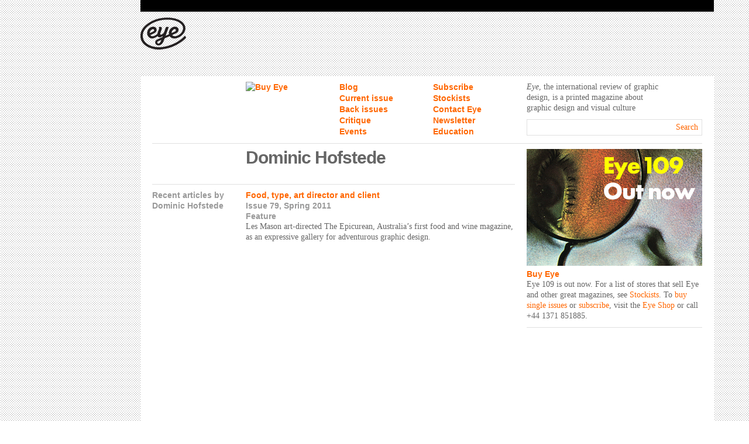

--- FILE ---
content_type: text/html; charset=UTF-8
request_url: https://www.eyemagazine.com/profile/author/dominic-hofstede
body_size: 2707
content:
<!DOCTYPE html>
<!--[if lt IE 7]> <html class="no-js ie6 oldie" lang="en"> <![endif]-->
<!--[if IE 7]>    <html class="no-js ie7 oldie" lang="en"> <![endif]-->
<!--[if IE 8]>    <html class="no-js ie8 oldie" lang="en"> <![endif]-->
<!--[if gt IE 8]><!--> <html class="no-js" lang="en"> <!--<![endif]-->
<head>
    <meta http-equiv="X-UA-Compatible" content="IE=edge,chrome=1">
    <meta name="viewport" content="width = 1200">
    <meta charset="utf-8">
    
						
						<title>Eye Magazine | Author | Dominic Hofstede</title>
				<meta name="description" content="" />

	<meta property="fb:app_id" content="">
	<meta property="og:url" content="https://www.eyemagazine.com/profile/author/dominic-hofstede" />
	<meta property="og:type" content="website" />
	<meta property="og:title" content="Eye Magazine | Author | Dominic Hofstede" />
	<meta property="og:image" content="" />
	<meta property="og:image:width" content="1200" />
	<meta property="og:image:height" content="630" />
	<meta property="og:description" content="" />
	<meta property="og:site_name" content="Eye Magazine" />
	<meta property="og:locale" content="en_GB" />
	<meta property="og:locale:alternate" content="en_GB" />
	
	<meta name="twitter:card" content="summary_large_image" />
	<meta name="twitter:site" content="" />
	<meta name="twitter:url" content="https://www.eyemagazine.com/profile/author/dominic-hofstede" />
	<meta name="twitter:title" content="Eye Magazine | Author | Dominic Hofstede" />
	<meta name="twitter:description" content="" />
	<meta name="twitter:image" content="" />

	
	<link rel="home" href="https://www.eyemagazine.com/" />
	<link rel="canonical" href="https://www.eyemagazine.com/profile/author/dominic-hofstede">
    <link rel="stylesheet" href="/assets/css/style.css?1363178270" type="text/css">
    <script src="/assets/js/script-min.js?1363193113"></script>
    <!--[if lt IE 9]><script src="/assets/js/respond.min.js"></script><![endif]-->


    <!-- Google Tag Manager -->
    <script>(function(w,d,s,l,i){w[l]=w[l]||[];w[l].push({'gtm.start':
    new Date().getTime(),event:'gtm.js'});var f=d.getElementsByTagName(s)[0],
    j=d.createElement(s),dl=l!='dataLayer'?'&l='+l:'';j.async=true;j.src=
    'https://www.googletagmanager.com/gtm.js?id='+i+dl;f.parentNode.insertBefore(j,f);
    })(window,document,'script','dataLayer','GTM-NJSFD9S');</script>
    <!-- End Google Tag Manager -->    
</head>
<body>

    <!-- Google Tag Manager (noscript) -->
    <noscript><iframe src="https://www.googletagmanager.com/ns.html?id=GTM-NJSFD9S"
    height="0" width="0" style="display:none;visibility:hidden"></iframe></noscript>
    <!-- End Google Tag Manager (noscript) -->
    

    <div id="wrapper">
        <div id="container">
            <div id="header">

                <h1><a href="https://www.eyemagazine.com/">Eye Magazine</a></h1>

                <div id="header-a1">
                                            <!-- BEGIN ADVERTPRO CODE BLOCK -->
<script type="text/javascript">
document.write('<scr'+'ipt src="https://eyemagazine.advertserve.com/servlet/view/banner/javascript/zone?zid=28&pid=0&random='+Math.floor(89999999*Math.random()+10000000)+'&millis='+new Date().getTime()+'&referrer='+encodeURIComponent(document.location)+'" type="text/javascript"></scr'+'ipt>');
</script>
<!-- END ADVERTPRO CODE BLOCK -->
                                    </div>

                <div id="nav">

                    <div id="sticker">

                                                    <a href="https://eyemagazine.escosubs.co.uk/current-issue.htm">
                                <img src="https://farm8.staticflickr.com/7037/6920987761_fbc3348d90_o.jpg" width="90" alt="Buy Eye">
                            </a>
                        

                    </div>

                    <ul>
                        <li><a href="https://www.eyemagazine.com/blog" >Blog</a></li>
                        <li><a href="https://www.eyemagazine.com/subscribe" >Subscribe</a></li>
                        <li><a href="https://www.eyemagazine.com/magazine/issue-109" >Current issue</a></li>
                        <li><a href="https://www.eyemagazine.com/about" >Stockists</a></li>
                        <li><a href="https://www.eyemagazine.com/issues" >Back issues</a></li>
                        <li><a href="https://www.eyemagazine.com/contact" >Contact Eye</a></li>
                        <li><a href="https://www.eyemagazine.com/critique" >Critique</a></li>
                        <li><a href="https://www.eyemagazine.com/newsletter" >Newsletter</a></li>
                        <li><a href="https://www.eyemagazine.com/events" >Events</a></li>
                        <li><a href="https://www.eyemagazine.com/education" >Education</a></li>
                    </ul>

                    <div id="header_search">

                        <p><em>Eye</em>, the international review of graphic<br />design, is a printed magazine about<br />graphic design and visual culture</p>                        

                        <form action="https://www.eyemagazine.com/search">
                            <div id="header_search_wrap" class="input_inactive">
                                <input type="text" name="q" id="header_search_keywords" value="" x-webkit-speech="" x-webkit-grammar="builtin:search">
                                <button type="submit" id="header_search_submit">Search</button>
                                <div class="clear"></div>
                            </div>
                        </form>

                    </div>

                    <div class="clear"></div>
                </div>
            </div>

            <div id="main" role="main">


    <div id="profile" class="line">

        <div id="content">
            <div class="section">
                <div class="col_1">
                    &nbsp;
                </div>
                <div class="col_2">
                    <h2 class="h-page">Dominic Hofstede</h2>
                </div>
            </div>

            
                        
                        
                <div class="section line">
                    <div class="col_1">
                        <h3 class="h-section">Recent articles by Dominic Hofstede</h3>
                    </div>
                    <div class="col_2 listing-body">

                        
                            <div class="margin-1 ">

                                <h4 class="h-article"><a href="https://www.eyemagazine.com/feature/article/food-type-art-director-and-client">Food, type, art director and client</a></h4>

                                                                                                    <p class="h-section light-all"><a href="https://www.eyemagazine.com/magazine/issue-79">Issue 79</a>, Spring 2011</p>
                                
                                <p class="h-section light-all"><a href="https://www.eyemagazine.com/feature">Feature</a></p>

                                
    <div class="body ">
                                            Les Mason art-directed The Epicurean, Australia’s first food and wine magazine, as an expressive gallery for adventurous graphic design.             </div>



                            </div>

                        
                    </div>
                </div>

            
                        
        </div>

        <div id="sidebar">

            
<div class="margin-1">
        <a href="https://eyemagazine.escosubs.co.uk/eye-subscriptions.htm" target="_blank" class="constrain margin-half" style="height:200px; background-image: url('https://www.eyemagazine.com/assets/uploads/Banners/Eye-109/Out-now/EYE109_bannersoutnow_01_300-x-200.jpg');"></a>
    <h3 class="h-section"><a href="https://eyemagazine.escosubs.co.uk/eye-subscriptions.htm" target="_blank">Buy Eye</a></h3>
    <p><p><em>Eye</em> 109 is out now. For a list of stores that sell <em>Eye </em>and other great magazines, see <a href="https://eyem.ag/EyeStockists">Stockists</a>. To <a href="https://eyemagazine.escosubs.co.uk/current-issue.htm">buy single issues</a> or <a href="https://eyemagazine.escosubs.co.uk/eye-subscriptions.htm">subscribe</a>, visit the <a href="https://eyemagazine.escosubs.co.uk/home.htm"><em>Eye</em> Shop</a> or call +44 1371 851885.</p></p>
</div>


    <div class="line">
        <div class="sidebar-ad-1">
                            <!-- BEGIN ADVERTPRO CODE BLOCK -->
<script type="text/javascript">
document.write('<scr'+'ipt src="https://eyemagazine.advertserve.com/servlet/view/banner/javascript/zone?zid=29&pid=0&random='+Math.floor(89999999*Math.random()+10000000)+'&millis='+new Date().getTime()+'&referrer='+encodeURIComponent(document.location)+'" type="text/javascript"></scr'+'ipt>');
</script>
<!-- END ADVERTPRO CODE BLOCK -->
                    </div>
    </div>


        </div>

        <div class="clear"></div>
    </div>


					
					<div id="footer" class="section line">

													<div id="footer_1">
								<p>© 1990-2022</p>
							</div>
						
													<div id="footer_2"></div>
													<div id="footer_3"></div>
													<div id="footer_4"></div>
													<div id="footer_5"></div>
													<div id="footer_6"></div>
						
						<div class="clear"></div>

					</div>

				</div>
			</div>

			<div id="sky-a1">
				<div id="sky-a1-inner">
					<div id="sky-a1-1">
													<!-- BEGIN ADVERTPRO CODE BLOCK -->
<script type="text/javascript">
document.write('<scr'+'ipt src="https://eyemagazine.advertserve.com/servlet/view/banner/javascript/zone?zid=24&pid=0&random='+Math.floor(89999999*Math.random()+10000000)+'&millis='+new Date().getTime()+'&referrer='+encodeURIComponent(document.location)+'" type="text/javascript"></scr'+'ipt>');
</script>
<!-- END ADVERTPRO CODE BLOCK -->
											</div>
					<div id="sky-a1-2">
													<!-- BEGIN ADVERTPRO CODE BLOCK -->
<script type="text/javascript">
document.write('<scr'+'ipt src="https://eyemagazine.advertserve.com/servlet/view/banner/javascript/zone?zid=26&pid=0&random='+Math.floor(89999999*Math.random()+10000000)+'&millis='+new Date().getTime()+'&referrer='+encodeURIComponent(document.location)+'" type="text/javascript"></scr'+'ipt>');
</script>
<!-- END ADVERTPRO CODE BLOCK -->
											</div>
				</div>
			</div>

		</div>
		<!-- Twitter widgets -->
<script src="//platform.twitter.com/widgets.js"></script>

<!-- Facebook widgets -->
<div id="fb-root"></div>
<script>(function(d, s, id) {
  var js, fjs = d.getElementsByTagName(s)[0];
  if (d.getElementById(id)) return;
  js = d.createElement(s); js.id = id;
  js.src = "//connect.facebook.net/en_GB/all.js#xfbml=1&appId=255824124460967";
  fjs.parentNode.insertBefore(js, fjs);
}(document, 'script', 'facebook-jssdk'));</script>

		<!-- Prompt IE 6 users to install Chrome Frame -->
		<!--[if lt IE 7 ]>
		<script src="//ajax.googleapis.com/ajax/libs/chrome-frame/1.0.3/CFInstall.min.js"></script>
		<script>window.attachEvent('onload',function(){CFInstall.check({mode:'overlay'})})</script>
		<![endif]-->

	<script defer src="https://static.cloudflareinsights.com/beacon.min.js/vcd15cbe7772f49c399c6a5babf22c1241717689176015" integrity="sha512-ZpsOmlRQV6y907TI0dKBHq9Md29nnaEIPlkf84rnaERnq6zvWvPUqr2ft8M1aS28oN72PdrCzSjY4U6VaAw1EQ==" data-cf-beacon='{"version":"2024.11.0","token":"bf78aff921cb41c5953aefdd1483f371","r":1,"server_timing":{"name":{"cfCacheStatus":true,"cfEdge":true,"cfExtPri":true,"cfL4":true,"cfOrigin":true,"cfSpeedBrain":true},"location_startswith":null}}' crossorigin="anonymous"></script>
</body>
</html>
